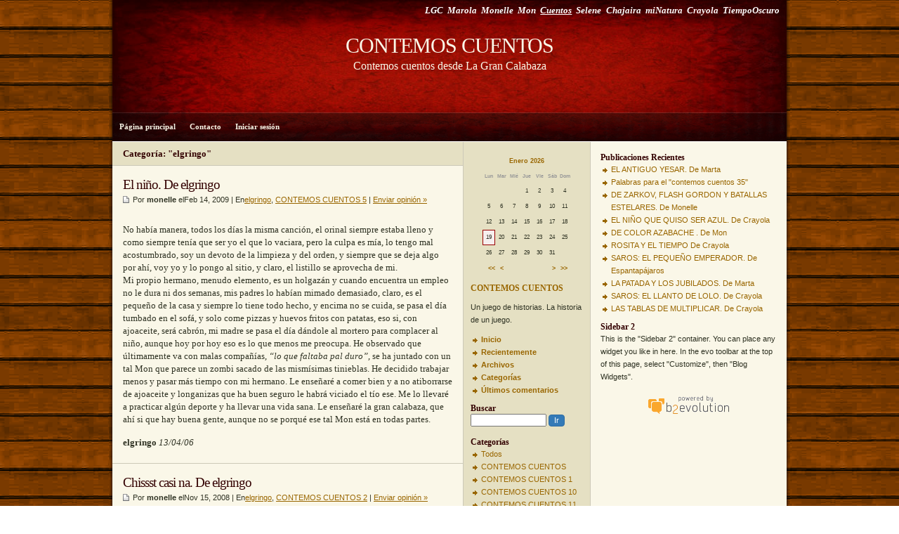

--- FILE ---
content_type: text/html; charset=utf-8
request_url: http://servercronos.net/bloglgc/index.php/ccc41/c50/?blog=8
body_size: 50331
content:

<!DOCTYPE html PUBLIC "-//W3C//DTD XHTML 1.0 Transitional//EN" "http://www.w3.org/TR/xhtml1/DTD/xhtml1-transitional.dtd">
<html xmlns="http://www.w3.org/1999/xhtml" xml:lang="es-ES" lang="es-ES">
<head>
		<meta http-equiv="X-UA-Compatible" content="IE=edge" />
	<meta http-equiv="Content-Type" content="text/html; charset=utf-8" />
	<base href="/bloglgc/skins/evocamp/" />
		<title>Categoría: "elgringo" - CONTEMOS CUENTOS</title>
			<meta property="og:title" content="CONTEMOS CUENTOS" />
<meta property="og:url" content="http://servercronos.net/bloglgc/index.php?blog=8" />
<meta property="og:description" content="Un juego de historias. La historia de un juego." />
<meta property="og:site_name" content="CONTEMOS CUENTOS" />
	<meta property="twitter:card" content="summary" />
	<meta name="robots" content="NOINDEX,FOLLOW" />
	<meta name="generator" content="b2evolution 6.10.3-stable" /> <!-- Please leave this for stats -->
	<link rel="alternate" type="application/rss+xml" title="RSS 2.0" href="http://servercronos.net/bloglgc/index.php?blog=8&amp;tempskin=_rss2" />
	<link rel="alternate" type="application/atom+xml" title="Atom" href="http://servercronos.net/bloglgc/index.php?blog=8&amp;tempskin=_atom" />
			<link rel="EditURI" type="application/rsd+xml" title="RSD" href="http://servercronos.net/bloglgc/xmlsrv/rsd.php?blog=8" />
	
	<!-- headlines: -->
	<script type="text/javascript" src="/bloglgc/rsc/js/build/sha1_md5.bmin.js?v=6.10.3-stable-2018-10-02"></script>
	<link type="text/css" rel="stylesheet" href="/bloglgc/rsc/build/b2evo_base.bmin.css?v=6.10.3-stable-2018-10-02" />
	<link type="text/css" rel="stylesheet" href="style.css?v=evocamp++6.10.3-stable-2018-10-02" />
	<script type="text/javascript" src="/bloglgc/rsc/js/build/evo_frontoffice.bmin.js?v=6.10.3-stable-2018-10-02"></script>
	<!--[if IE 9 ]>
	<link type="text/css" rel="stylesheet" href="/bloglgc/rsc/css/ie9.css?v=6.10.3-stable-2018-10-02" />
	<![endif]-->
	<script type="text/javascript">
	/* <![CDATA[ */
		// Paths and vars are used by JS functions:
		var htsrv_url = 'http://servercronos.net/bloglgc/htsrv/';
		var restapi_url = 'http://servercronos.net/bloglgc/htsrv/rest.php?api_version=1&api_request=';
		var b2evo_icons_type = '';
		var blog_id = '8';
	/* ]]> */
	</script>

		</head>

<body class="unknown_device page_cached coll_8 disp_posts detail_posts-subcat item_none anonymous usergroup_none">


<div id="skin_wrapper" class="skin_wrapper_anonymous">
<!-- Start of skin_wrapper -->



<div id="outer_wrap">
<div id="wrap">


<div id="header" onclick="location.href='http://servercronos.net/bloglgc/index.php?blog=8';" style="cursor: pointer;">
	<div class="widget_core_colls_list_public"><ul><li><a href="http://servercronos.net/bloglgc/index.php" class="default" title="La Gran Calabaza Blogs">LGC</a></li><li><a href="http://servercronos.net/bloglgc/index.php?blog=5" class="default" title="Marola">Marola</a></li><li><a href="http://servercronos.net/bloglgc/index.php/monelle/" class="default" title="El Libro de Monelle">Monelle</a></li><li><a href="http://servercronos.net/bloglgc/index.php/mon/" class="default" title="Ramon Usó   Photography">Mon</a></li><li class="selected"><a href="http://servercronos.net/bloglgc/index.php?blog=8" class="selected" title="CONTEMOS CUENTOS">Cuentos</a></li><li><a href="http://servercronos.net/bloglgc/index.php/selene/" class="default" title="Selene">Selene</a></li><li><a href="http://servercronos.net/bloglgc/index.php/chajaira/" class="default" title="El mundo de Chajaira">Chajaira</a></li><li><a href="http://servercronos.net/bloglgc/index.php/minatura/" class="default" title="Revista Digital miNatura">miNatura</a></li><li><a href="http://servercronos.net/bloglgc/index.php/crayola/" class="default" title="Cachivaches">Crayola</a></li><li><a href="http://servercronos.net/bloglgc/index.php/tiempososcuros/" class="default" title="Tiempos Oscuros">TiempoOscuro</a></li></ul></div>
	<div class="widget_core_coll_title"><h1><a href="http://servercronos.net/bloglgc/index.php?blog=8">CONTEMOS CUENTOS</a></h1></div><div class="widget_core_coll_tagline">Contemos cuentos desde La Gran Calabaza</div></div>

<div id="nav">
	<ul class="nav">
	<li><a href="http://servercronos.net/bloglgc/index.php?blog=8" class="default">Página principal</a></li><li><a href="http://servercronos.net/bloglgc/index.php?blog=8&amp;disp=msgform&amp;recipient_id=1&amp;redirect_to=http%3A%2F%2Fservercronos.net%2Fbloglgc%2Findex.php%2Fccc41%2Fc50%2F%3Fblog%3D8%26disp%3Dposts%26cat%3D50%26posts%3D100" class="default">Contacto</a></li><li><a href="http://servercronos.net/bloglgc/htsrv/login.php?redirect_to=%2Fbloglgc%2Findex.php%2Fccc41%2Fc50%2F%3Fblog%3D8%26disp%3Dposts%26cat%3D50%26posts%3D100&return_to=%2Fbloglgc%2Findex.php%2Fccc41%2Fc50%2F%3Fblog%3D8%26disp%3Dposts%26cat%3D50%26posts%3D100&source=menu%20link" class="default">Iniciar sesión</a></li>	</ul>
</div>

<div id="page">

	<div id="contentleft">

	
	
<div id="midcontent">
	<ul>
	<li class="widget_plugin_evo_Calr"><table class="bCalendarTable" title="Monthly calendar with links to each day's posts">
<caption><a title="Ver archivo mensual" href="http://servercronos.net/bloglgc/index.php/2026/01/?blog=8" >Enero 2026</a></caption>
<thead><tr class="bCalendarRow">
<th class="bCalendarHeaderCell" scope="col" title="Lunes">Lun</th>
<th class="bCalendarHeaderCell" scope="col" title="Martes">Mar</th>
<th class="bCalendarHeaderCell" scope="col" title="Miércoles">Mié</th>
<th class="bCalendarHeaderCell" scope="col" title="Jueves">Jue</th>
<th class="bCalendarHeaderCell" scope="col" title="Viernes">Vie</th>
<th class="bCalendarHeaderCell" scope="col" title="Sábado">Sáb</th>
<th class="bCalendarHeaderCell" scope="col" title="Domingo">Dom</th>
</tr></thead>
<tbody><tr class="bCalendarRow">
<td class="bCalendarEmptyCell">&nbsp;</td>
<td class="bCalendarEmptyCell">&nbsp;</td>
<td class="bCalendarEmptyCell">&nbsp;</td>
<td class="bCalendarCell">1</td>
<td class="bCalendarCell">2</td>
<td class="bCalendarCell">3</td>
<td class="bCalendarCell">4</td>
</tr>
<tr class="bCalendarRow">
<td class="bCalendarCell">5</td>
<td class="bCalendarCell">6</td>
<td class="bCalendarCell">7</td>
<td class="bCalendarCell">8</td>
<td class="bCalendarCell">9</td>
<td class="bCalendarCell">10</td>
<td class="bCalendarCell">11</td>
</tr>
<tr class="bCalendarRow">
<td class="bCalendarCell">12</td>
<td class="bCalendarCell">13</td>
<td class="bCalendarCell">14</td>
<td class="bCalendarCell">15</td>
<td class="bCalendarCell">16</td>
<td class="bCalendarCell">17</td>
<td class="bCalendarCell">18</td>
</tr>
<tr class="bCalendarRow">
<td id="bCalendarToday">19</td>
<td class="bCalendarCell">20</td>
<td class="bCalendarCell">21</td>
<td class="bCalendarCell">22</td>
<td class="bCalendarCell">23</td>
<td class="bCalendarCell">24</td>
<td class="bCalendarCell">25</td>
</tr>
<tr class="bCalendarRow">
<td class="bCalendarCell">26</td>
<td class="bCalendarCell">27</td>
<td class="bCalendarCell">28</td>
<td class="bCalendarCell">29</td>
<td class="bCalendarCell">30</td>
<td class="bCalendarCell">31</td>
<td class="bCalendarEmptyCell">&nbsp;</td>
</tr>
</tbody>
<tfoot>
<tr>
<td colspan="3" id="prev">&nbsp;<a title="Año previo (2025-01)" href="http://servercronos.net/bloglgc/index.php/2025/01/?blog=8" >&lt;&lt;</a>&nbsp;<a title="Mes previo (2025-12)" href="http://servercronos.net/bloglgc/index.php/2025/12/?blog=8" >&lt;</a></td>
<td class="pad">&nbsp;</td>
<td colspan="3" id="next"><a title="Mes siguiente (2026-02" href="http://servercronos.net/bloglgc/index.php/2026/02/?blog=8" >&gt;</a>&nbsp;<a title="Año siguiente (2027-01)" href="http://servercronos.net/bloglgc/index.php/2027/01/?blog=8" >&gt;&gt;</a></td>
</tr>
</tfoot>
</table></li><li class="widget_core_coll_title"><h2><a href="http://servercronos.net/bloglgc/index.php?blog=8">CONTEMOS CUENTOS</a></h2></li><li class="widget_core_coll_longdesc">Un juego de historias. La historia de un juego.</li><li class="widget_core_coll_common_links"><ul><li><strong><a href="http://servercronos.net/bloglgc/index.php?blog=8">Inicio</a></strong></li><li><strong><a href="http://servercronos.net/bloglgc/index.php?blog=8">Recientemente</a></strong></li><li><strong><a href="http://servercronos.net/bloglgc/index.php?blog=8&amp;disp=arcdir">Archivos</a></strong></li><li><strong><a href="http://servercronos.net/bloglgc/index.php?blog=8&amp;disp=catdir">Categorías</a></strong></li><li><strong><a href="http://servercronos.net/bloglgc/index.php?blog=8&amp;disp=comments">Últimos comentarios</a></strong></li></ul></li><li class="widget_core_coll_search_form"><h2>Buscar</h2><form action="http://servercronos.net/bloglgc/index.php" method="get" class="search"><div><input type="hidden" name="blog" value="8" /></div><div class="compact_search_form"><input type="text" name="s" size="25" value="" class="search_field SearchField form-control" title="Introduza texto a buscar" /><input type="submit" name="submit" class="search_submit submit btn btn-primary" value="Ir" /></div><input type="hidden" name="disp" value="search" /></form></li><li class="widget_core_coll_category_list"><h2>Categorías</h2><ul><li class="evo_cat_all"><a href="http://servercronos.net/bloglgc/index.php?blog=8">Todos</a></li><li class="evo_cat_node"><a href="http://servercronos.net/bloglgc/index.php/c46/?blog=8">CONTEMOS CUENTOS</a></li><ul><li class="evo_cat_leaf"><a href="http://servercronos.net/bloglgc/index.php/c46/c62/?blog=8">CONTEMOS CUENTOS 1</a></li><li class="evo_cat_leaf"><a href="http://servercronos.net/bloglgc/index.php/c46/cc10/?blog=8">CONTEMOS CUENTOS 10</a></li><li class="evo_cat_leaf"><a href="http://servercronos.net/bloglgc/index.php/c46/cc011/?blog=8">CONTEMOS CUENTOS 11</a></li><li class="evo_cat_leaf"><a href="http://servercronos.net/bloglgc/index.php/c46/cc012/?blog=8">CONTEMOS CUENTOS 12</a></li><li class="evo_cat_leaf"><a href="http://servercronos.net/bloglgc/index.php/c46/cc013/?blog=8">CONTEMOS CUENTOS 13</a></li><li class="evo_cat_leaf"><a href="http://servercronos.net/bloglgc/index.php/c46/cc014/?blog=8">CONTEMOS CUENTOS 14</a></li><li class="evo_cat_leaf"><a href="http://servercronos.net/bloglgc/index.php/c46/cc015/?blog=8">CONTEMOS CUENTOS 15</a></li><li class="evo_cat_leaf"><a href="http://servercronos.net/bloglgc/index.php/c46/cc016/?blog=8">CONTEMOS CUENTOS 16</a></li><li class="evo_cat_leaf"><a href="http://servercronos.net/bloglgc/index.php/c46/cc017/?blog=8">CONTEMOS CUENTOS 17</a></li><li class="evo_cat_leaf"><a href="http://servercronos.net/bloglgc/index.php/c46/cc018/?blog=8">CONTEMOS CUENTOS 18</a></li><li class="evo_cat_leaf"><a href="http://servercronos.net/bloglgc/index.php/c46/cc019/?blog=8">CONTEMOS CUENTOS 19</a></li><li class="evo_cat_leaf"><a href="http://servercronos.net/bloglgc/index.php/c46/c63/?blog=8">CONTEMOS CUENTOS 2</a></li><li class="evo_cat_leaf"><a href="http://servercronos.net/bloglgc/index.php/c46/cc020/?blog=8">CONTEMOS CUENTOS 20</a></li><li class="evo_cat_leaf"><a href="http://servercronos.net/bloglgc/index.php/c46/ddd01/?blog=8">CONTEMOS CUENTOS 21</a></li><li class="evo_cat_leaf"><a href="http://servercronos.net/bloglgc/index.php/c46/ddd02/?blog=8">CONTEMOS CUENTOS 22</a></li><li class="evo_cat_leaf"><a href="http://servercronos.net/bloglgc/index.php/c46/ddd03/?blog=8">CONTEMOS CUENTOS 23</a></li><li class="evo_cat_leaf"><a href="http://servercronos.net/bloglgc/index.php/c46/ddd04/?blog=8">CONTEMOS CUENTOS 24</a></li><li class="evo_cat_leaf"><a href="http://servercronos.net/bloglgc/index.php/c46/ddd05/?blog=8">CONTEMOS CUENTOS 25</a></li><li class="evo_cat_leaf"><a href="http://servercronos.net/bloglgc/index.php/c46/ee01/?blog=8">CONTEMOS CUENTOS 26</a></li><li class="evo_cat_leaf"><a href="http://servercronos.net/bloglgc/index.php/c46/ee02/?blog=8">CONTEMOS CUENTOS 27</a></li><li class="evo_cat_leaf"><a href="http://servercronos.net/bloglgc/index.php/c46/ee03/?blog=8">CONTEMOS CUENTOS 28</a></li><li class="evo_cat_leaf"><a href="http://servercronos.net/bloglgc/index.php/c46/ee04/?blog=8">CONTEMOS CUENTOS 29</a></li><li class="evo_cat_leaf"><a href="http://servercronos.net/bloglgc/index.php/c46/c64/?blog=8">CONTEMOS CUENTOS 3</a></li><li class="evo_cat_leaf"><a href="http://servercronos.net/bloglgc/index.php/c46/ee05/?blog=8">CONTEMOS CUENTOS 30</a></li><li class="evo_cat_leaf"><a href="http://servercronos.net/bloglgc/index.php/c46/bb55/?blog=8">CONTEMOS CUENTOS 31</a></li><li class="evo_cat_leaf"><a href="http://servercronos.net/bloglgc/index.php/c46/bb53/?blog=8">CONTEMOS CUENTOS 32</a></li><li class="evo_cat_leaf"><a href="http://servercronos.net/bloglgc/index.php/c46/bb54/?blog=8">CONTEMOS CUENTOS 33</a></li><li class="evo_cat_leaf"><a href="http://servercronos.net/bloglgc/index.php/c46/bb56/?blog=8">CONTEMOS CUENTOS 34</a></li><li class="evo_cat_leaf"><a href="http://servercronos.net/bloglgc/index.php/c46/bb57/?blog=8">CONTEMOS CUENTOS 35</a></li><li class="evo_cat_leaf"><a href="http://servercronos.net/bloglgc/index.php/c46/c65/?blog=8">CONTEMOS CUENTOS 4</a></li><li class="evo_cat_leaf"><a href="http://servercronos.net/bloglgc/index.php/c46/cc5/?blog=8">CONTEMOS CUENTOS 5</a></li><li class="evo_cat_leaf"><a href="http://servercronos.net/bloglgc/index.php/c46/cc6/?blog=8">CONTEMOS CUENTOS 6</a></li><li class="evo_cat_leaf"><a href="http://servercronos.net/bloglgc/index.php/c46/cc7/?blog=8">CONTEMOS CUENTOS 7</a></li><li class="evo_cat_leaf"><a href="http://servercronos.net/bloglgc/index.php/c46/cc8/?blog=8">CONTEMOS CUENTOS 8</a></li><li class="evo_cat_leaf"><a href="http://servercronos.net/bloglgc/index.php/c46/cc9/?blog=8">CONTEMOS CUENTOS 9</a></li></ul></li><li class="selected evo_cat_node"><a href="http://servercronos.net/bloglgc/index.php/ccc41/?blog=8">Cuentistas</a></li><ul><li class="evo_cat_leaf"><a href="http://servercronos.net/bloglgc/index.php/ccc41/dd123/?blog=8">Aleisterdeleden</a></li><li class="evo_cat_leaf"><a href="http://servercronos.net/bloglgc/index.php/ccc41/c61/?blog=8">Aquarella</a></li><li class="evo_cat_leaf"><a href="http://servercronos.net/bloglgc/index.php/ccc41/c57/?blog=8">Belfas</a></li><li class="evo_cat_leaf"><a href="http://servercronos.net/bloglgc/index.php/ccc41/c66/?blog=8">Chajaira</a></li><li class="evo_cat_leaf"><a href="http://servercronos.net/bloglgc/index.php/ccc41/c51/?blog=8">Crayola</a></li><li class="evo_cat_leaf"><a href="http://servercronos.net/bloglgc/index.php/ccc41/dd17/?blog=8">Edurne</a></li><li class="evo_cat_leaf"><a href="http://servercronos.net/bloglgc/index.php/ccc41/c52/?blog=8">Espantapájaros</a></li><li class="evo_cat_leaf"><a href="http://servercronos.net/bloglgc/index.php/ccc41/c56/?blog=8">Extasiada</a></li><li class="evo_cat_leaf"><a href="http://servercronos.net/bloglgc/index.php/ccc41/dd20/?blog=8">Fledermaus</a></li><li class="evo_cat_leaf"><a href="http://servercronos.net/bloglgc/index.php/ccc41/dd01/?blog=8">Gulivert</a></li><li class="evo_cat_leaf"><a href="http://servercronos.net/bloglgc/index.php/ccc41/dd18/?blog=8">Hechizada</a></li><li class="evo_cat_leaf"><a href="http://servercronos.net/bloglgc/index.php/ccc41/cc70/?blog=8">Ideliee</a></li><li class="evo_cat_leaf"><a href="http://servercronos.net/bloglgc/index.php/ccc41/ae06/?blog=8">Juancho</a></li><li class="evo_cat_leaf"><a href="http://servercronos.net/bloglgc/index.php/ccc41/dd02/?blog=8">Lirio</a></li><li class="evo_cat_leaf"><a href="http://servercronos.net/bloglgc/index.php/ccc41/c60/?blog=8">Locomotoro</a></li><li class="evo_cat_leaf"><a href="http://servercronos.net/bloglgc/index.php/ccc41/c54/?blog=8">MarianaLorca</a></li><li class="evo_cat_leaf"><a href="http://servercronos.net/bloglgc/index.php/ccc41/cc11/?blog=8">Marola</a></li><li class="evo_cat_leaf"><a href="http://servercronos.net/bloglgc/index.php/ccc41/dd23/?blog=8">Marta</a></li><li class="evo_cat_leaf"><a href="http://servercronos.net/bloglgc/index.php/ccc41/c49/?blog=8">Mon</a></li><li class="evo_cat_leaf"><a href="http://servercronos.net/bloglgc/index.php/ccc41/c48/?blog=8">Monelle</a></li><li class="evo_cat_leaf"><a href="http://servercronos.net/bloglgc/index.php/ccc41/dd16/?blog=8">Mong0</a></li><li class="evo_cat_leaf"><a href="http://servercronos.net/bloglgc/index.php/ccc41/c59/?blog=8">Naza</a></li><li class="evo_cat_leaf"><a href="http://servercronos.net/bloglgc/index.php/ccc41/dd03/?blog=8">Pez Burbuja</a></li><li class="evo_cat_leaf"><a href="http://servercronos.net/bloglgc/index.php/ccc41/c53/?blog=8">Selene</a></li><li class="evo_cat_leaf"><a href="http://servercronos.net/bloglgc/index.php/ccc41/c58/?blog=8">Suprunaman</a></li><li class="evo_cat_leaf"><a href="http://servercronos.net/bloglgc/index.php/ccc41/dd21/?blog=8">danielcole</a></li><li class="selected evo_cat_leaf"><a href="http://servercronos.net/bloglgc/index.php/ccc41/c50/?blog=8">elgringo</a></li></ul></li><li class="evo_cat_leaf"><a href="http://servercronos.net/bloglgc/index.php/ss00/?blog=8">Sobre los cuentistas</a></li></ul></li><li class="widget_core_coll_xml_feeds"><h2><span style="background-position: -0px -176px" title="Feed XML" class="icon">&nbsp;</span> Alimentación XML</h2><ul><li>RSS 2.0: <a href="http://servercronos.net/bloglgc/index.php?blog=8&amp;tempskin=_rss2">Publicaciones</a></li><li>Atom: <a href="http://servercronos.net/bloglgc/index.php?blog=8&amp;tempskin=_atom">Publicaciones</a></li><li>_rdf: <a href="http://servercronos.net/bloglgc/index.php?blog=8&amp;tempskin=_rdf">Publicaciones</a></li><li>_rss: <a href="http://servercronos.net/bloglgc/index.php?blog=8&amp;tempskin=_rss">Publicaciones</a></li></ul><div class="notes"><a href="http://webreference.fr/2006/08/30/rss_atom_xml" target="_blank">What is RSS?</a></div></li>	</ul>
</div>
	<div id="content">

	<h2 class="sectionhead">Categoría: "elgringo"</h2>

	

	<div id="item_637" class="post bPost_ptyp1 bPostpublished" lang="es-ES">

	
	
	<h2><a href="http://servercronos.net/bloglgc/index.php/el-nino-de-elgringo?blog=8">El niño. De elgringo</a></h2>

		<p class="postinfo">
		Por <span class="login user nowrap" rel="bubbletip_user_4"><span class="identity_link_username">monelle</span></span> elFeb 14, 2009 | En<a href="http://servercronos.net/bloglgc/index.php/ccc41/c50/?blog=8" title="Navegar categoría">elgringo</a>, <a href="http://servercronos.net/bloglgc/index.php/c46/cc5/?blog=8" title="Navegar categoría">CONTEMOS CUENTOS 5</a>  | <a href="http://servercronos.net/bloglgc/index.php/el-nino-de-elgringo?blog=8#feedbacks" class="" title="Mostrar opinión / Dejar un comentario">Enviar opinión &raquo;</a><script type="text/javascript">
function evo_merge_load_window( item_ID )
{
	openModalWindow( '<div id="evo_merge_wrapper"></div>', 'auto', '', true,
		'Select destination Post...', // Window title
		[ '-', 'evo_merge_post_buttons' ], // Fake button that is hidden by default, Used to build buttons "Back", "Merge with original dates",  "Append to this post with new dates"
		true );

	// Load collections:
	var current_coll_urlname = 'cuentos';
	evo_rest_api_start_loading( '#evo_merge_wrapper' );
	evo_rest_api_request( 'collections', { per_page: 0, list_in_frontoffice: 'all' }, function( data )
	{	// Display the colllections on success request:
		var coll_urlname = '';
		var coll_name = '';

		// Initialize html code to view the loaded collections:
		var r = '<div id="evo_merge_colls_list">'
			+ '<h2>Colecciones</h2>'
			+ '<select class="form-control">';
		for( var c in data.colls )
		{
			var coll = data.colls[c];
			r += '<option value="' + coll.urlname + '"'
				+ ( current_coll_urlname == coll.urlname ? ' selected="selected"' : '' )+ '>'
				+ coll.name + '</option>';
			if( coll_urlname == '' || coll.urlname == current_coll_urlname )
			{	// Set these vars to load posts of the selected or first collection:
				coll_urlname = coll.urlname;
				coll_name = coll.name;
			}
		}
		r += '</select>'
			+ '</div>'
			+ '<div id="evo_merge_posts_block"></div>'
			+ '<div id="evo_merge_post_block"></div>'
			+ '<input type="hidden" id="evo_merge_post_ID" value="' + item_ID + '" />'
			+ '<input type="hidden" id="evo_merge_dest_post_ID" />';

		evo_rest_api_end_loading( '#evo_merge_wrapper', r );

		if( coll_urlname != '' )
		{	// Load posts list of the current or first collection:
			evo_merge_load_coll_posts( coll_urlname, coll_name );
		}
	} );

	// Set max-height to keep the action buttons on screen:
	var modal_window = jQuery( '#evo_item_merge_wrapper' ).parent();
	var modal_height = jQuery( window ).height() - 20;
	if( modal_window.hasClass( 'modal-body' ) )
	{	// Extract heights of header and footer:
		modal_height -= 55 + 64 +
			parseInt( modal_window.css( 'padding-top' ) ) + parseInt( modal_window.css( 'padding-bottom' ) );
	}
	modal_window.css( {
		'display': 'block',
		'overflow': 'auto',
		'max-height': modal_height
	} );

	// To prevent link default event:
	return false;
}


/**
 * Load posts list with search form of the collection:
 *
 * @param string Collection urlname
 * @param string Collection name
 * @param string Predefined Search keyword
 */
function evo_merge_display_search_form( coll_urlname, coll_name, search_keyword )
{
	var r = '<h2>' + coll_name + '</h2>' +
		'<form class="form-inline" id="evo_merge_search__form" data-urlname="' + coll_urlname + '">' +
			'<div class="input-group">' +
				'<input type="text" id="evo_merge_search__input" class="form-control" value="' + ( typeof( search_keyword ) == 'undefined' ? '' : search_keyword ) + '">' +
				'<span class="input-group-btn"><button id="evo_merge_search__submit" class="btn btn-primary">Buscar</button></span>' +
			'</div> ' +
			'<button id="evo_merge_search__clear" class="btn btn-default">Limpiar</button>' +
		'</form>' +
		'<div id="evo_merge_posts_list"></div>';

	jQuery( '#evo_merge_posts_block' ).html( r );
}


/**
 * Load posts list with search form of the collection:
 *
 * @param string Collection urlname
 * @param string Collection name
 * @param integer Page
 */
function evo_merge_load_coll_posts( coll_urlname, coll_name, page )
{
	if( typeof( coll_name ) != 'undefined' && coll_name !== false )
	{
		evo_merge_display_search_form( coll_urlname, coll_name );
	}

	var current_post_exclude_param = '&pl=-' + jQuery( '#evo_merge_post_ID' ).val();

	var page_param = ( typeof( page ) == 'undefined' || page < 2 ) ? '' : '&page=' + page;

	evo_rest_api_start_loading( '#evo_merge_posts_list' );
	evo_rest_api_request( 'collections/' + coll_urlname + '/items&orderby=datemodified&order=DESC' + current_post_exclude_param +page_param, function( data )
	{	// Display the posts on success request:
		var r = '<ul>';
		for( var p in data.items )
		{
			var post = data.items[p];
			r += '<li><a href="#" data-id="' + post.id + '" data-urlname="' + coll_urlname + '">' + post.title + '</a></li>';
		}
		r += '</ul>';
		r += evo_merge_get_pagination( data );
		evo_rest_api_end_loading( '#evo_merge_posts_list', r );
	} );
}


/**
 * Build a pagination from response data
 *
 * @param array Response data
 * @param string Search keyword
 * @return string Pagination
 */
function evo_merge_get_pagination( data, search_keyword )
{
	var r = '';

	if( typeof( data.pages_total ) == 'undefined' || data.pages_total < 2 )
	{	// No page for this request:
		return r;
	}

	var search_keyword_attr = typeof( search_keyword ) == 'undefined' ? '' :
		' data-search="' + search_keyword.replace( '"', '\"' ) + '"';

	var current_page = data.page;
	var total_pages = data.pages_total;
	var page_list_span = 11; // Number of visible pages on navigation line
	var page_list_start, page_list_end;

	// Initialize a start of pages list:
	if( current_page <= parseInt( page_list_span / 2 ) )
	{	// the current page number is small
		page_list_start = 1;
	}
	else if( current_page > total_pages - parseInt( page_list_span / 2 ) )
	{	// the current page number is big
		page_list_start = Math.max( 1, total_pages - page_list_span + 1 );
	}
	else
	{	// the current page number can be centered
		page_list_start = current_page - parseInt( page_list_span / 2 );
	}

	// Initialize an end of pages list:
	if( current_page > total_pages - parseInt( page_list_span / 2 ) )
	{ //the current page number is big
		page_list_end = total_pages;
	}
	else
	{
		page_list_end = Math.min( total_pages, page_list_start + page_list_span - 1 );
	}

	r += '<ul class="evo_merge_pagination pagination"' + search_keyword_attr + '>';

	if( current_page > 1 )
	{	// A link to previous page:
		r += '<li><a href="#" data-page="' + ( current_page - 1 ) + '">&lt;&lt;</a></li>';
	}

	if( page_list_start > 1 )
	{ // The pages list doesn't contain the first page
		// Display a link to first page:
		r += '<li><a href="#" data-page="1">1</a></li>';

		if( page_list_start > 2 )
		{ // Display a link to previous pages range:
			r += '<li><a href="#" data-page="' + Math.ceil( page_list_start / 2 ) + '">...</a></li>';
		}
	}

	for( p = page_list_start; p <= page_list_end; p++ )
	{
		if( current_page == p )
		{	// Current page:
			r += '<li class="active"><span>' + p + '</span></li>';
		}
		else
		{
			r += '<li><a href="#" data-page="' + p + '">' + p + '</a></li>';
		}
	}

	if( page_list_end < total_pages )
	{	// The pages list doesn't contain the last page
		if( page_list_end < total_pages - 1 )
		{	// Display a link to next pages range:
			r += '<li><a href="#" data-page="' + ( page_list_end + Math.floor( ( total_pages - page_list_end ) / 2 ) ) + '">...</a></li>';
		}

		// Display a link to last page:
		r += '<li><a href="#" data-page="' + total_pages + '">' + total_pages + '</a></li>';
	}

	if( current_page < total_pages )
	{	// A link to next page:
		r += '<li><a href="#" data-page="' + ( current_page + 1 ) + '">&gt;&gt;</a></li>';
	}

	r += '</ul>';

	return r;
}


/**
 * Load the searched posts list:
 *
 * @param string Collection urlname
 * @param string Search keyword
 * @param integer Page
 */
function evo_merge_load_coll_search( coll_urlname, search_keyword, page )
{
	var current_post_exclude_param = '&exclude_posts=' + jQuery( '#evo_merge_post_ID' ).val();

	var page_param = ( typeof( page ) == 'undefined' || page < 2 ) ? '' : '&page=' + page;

	evo_rest_api_start_loading( '#evo_merge_posts_list' );
	evo_rest_api_request( 'collections/' + coll_urlname + '/search/' + search_keyword + '&kind=item' + current_post_exclude_param + page_param, function( data )
	{	// Display the post data in third column on success request:
		if( typeof( data.code ) != 'undefined' )
		{	// Error code was responsed:
			evo_rest_api_print_error( '#evo_merge_posts_list', data );
			return;
		}

		var r = '<ul>';
		for( var s in data.results )
		{
			var search_item = data.results[s];
			if( search_item.kind != 'item' )
			{	// Dsiplay only items and skip all other:
				continue;
			}
			r += '<li>';
			r += '<a href="#" data-id="' + search_item.id + '" data-urlname="' + coll_urlname + '">' + search_item.title + '</a>';
			r += '</li>';
		}
		r += '</ul>';
		r += evo_merge_get_pagination( data, search_keyword );
		evo_rest_api_end_loading( '#evo_merge_posts_list', r );
	} );
}

// Load the posts of the selected collection:
jQuery( document ).on( 'change', '#evo_merge_colls_list select', function()
{
	evo_merge_load_coll_posts( jQuery( this ).val(), jQuery( 'option:selected', this ).text() );

	// To prevent link default event:
	return false;
} );

// Submit a search form:
jQuery( document ).on( 'submit', '#evo_merge_search__form', function()
{
	var coll_urlname = jQuery( this ).data( 'urlname' );
	var search_keyword = jQuery( '#evo_merge_search__input' ).val();

	evo_merge_load_coll_search( coll_urlname, search_keyword );

	// To prevent link default event:
	return false;
} );

// Clear the search results:
jQuery( document ).on( 'click', '#evo_merge_search__clear', function()
{
	evo_merge_load_coll_posts( jQuery( this ).closest( 'form' ).data( 'urlname' ) );

	// Clear search input field:
	jQuery( '#evo_merge_search__input' ).val( '' );

	// To prevent link default event:
	return false;
} );

// Switch page:
jQuery( document ).on( 'click', '.evo_merge_pagination a', function()
{
	var coll_selector = jQuery( '#evo_merge_colls_list select' );
	var pages_list = jQuery( this ).closest( '.evo_merge_pagination' );

	if( pages_list.data( 'search' ) == undefined )
	{	// Load posts/items for selected page:
		evo_merge_load_coll_posts( coll_selector.val(), false, jQuery( this ).data( 'page' ) );
	}
	else
	{	// Load search list for selected page:
		evo_merge_load_coll_search( coll_selector.val(), pages_list.data( 'search' ), jQuery( this ).data( 'page' ) );
	}

	// To prevent link default event:
	return false;
} );


// Load the data of the selected post:
jQuery( document ).on( 'click', '#evo_merge_posts_list a[data-id]', function()
{
	var coll_urlname = jQuery( this ).data( 'urlname' );
	var post_id = jQuery( this ).data( 'id' );

	// Hide the lists of collectionss and posts:
	jQuery( '#evo_merge_colls_list, #evo_merge_posts_block' ).hide();

	// Show the post preview block, because it can be hidded after prevous preview:
	jQuery( '#evo_merge_post_block' ).show();

	if( jQuery( '#evo_merge_post_block' ).data( 'post' ) == post_id )
	{	// If user loads the same post, just display the cached content to save ajax calls:
		// Show the action buttons:
		jQuery( '#evo_merge_btn_back_to_list, #evo_merge_btns_group' ).show();
	}
	else
	{	// Load new post:
		jQuery( '#evo_merge_post_block' ).html( '' ); // Clear previous cached content
		evo_rest_api_start_loading( '#evo_merge_post_block' );
		evo_rest_api_request( 'collections/' + coll_urlname + '/items/' + post_id, function( post )
		{	// Display the post data on success request:
			jQuery( '#evo_merge_post_block' ).data( 'post', post.id );

			// Store item field values in hidden inputs to use on insert complex link:
			jQuery( '#evo_merge_dest_post_ID' ).val( post.id );

			// Item title:
			var item_content = '<h2>' + post.title + '</h2>';
			// Item attachments, Only images and on teaser positions:
			if( typeof( post.attachments ) == 'object' && post.attachments.length > 0 )
			{
				item_content += '<div id="evo_merge_post_attachments">';
				for( var a in post.attachments )
				{
					var attachment = post.attachments[a];
					if( attachment.type == 'image' &&
							( attachment.position == 'teaser' ||
								attachment.position == 'teaserperm' ||
								attachment.position == 'teaserlink' )
						)
					{
						item_content += '<img src="' + attachment.url + '" />';
					}
				}
				item_content += '</div>';
			}
			// Item content:
			item_content += '<div id="evo_merge_post_content">' + post.content + '</div>';

			evo_rest_api_end_loading( '#evo_merge_post_block', item_content );

			jQuery( '.modal-title' ).html( 'Destination Post:' );

			// Display the buttons to back and merge/append a post:
			var buttons_side_obj = jQuery( '.evo_merge_post_buttons' ).length ?
				jQuery( '.evo_merge_post_buttons' ) :
				jQuery( '#evo_merge_post_content' );
			jQuery( '#evo_merge_btn_back_to_list, #evo_merge_btns_group, #evo_merge_btn_form' ).remove();
			buttons_side_obj.after( '<button id="evo_merge_btn_back_to_list" class="btn btn-default">&laquo; Volver</button>'
				+ '<span id="evo_merge_btns_group" style="margin:0 5px">'
				+ 'Move source post & comments: '
				+ '<div class="btn-group">'
				+ '<button id="evo_merge_btn_merge" class="btn btn-primary">by keeping original dates (merge)</button>'
				+ '<button id="evo_merge_btn_append" class="btn btn-default">by assigning new dates (append)</button>'
				+ '</div>'
				+ '</span>' );
		} );
	}

	// To prevent link default event:
	return false;
} );

// Submit form to merge/append a post:
jQuery( document ).on( 'click', '#evo_merge_btn_merge, #evo_merge_btn_append', function()
{
	var action = jQuery( this ).attr( 'id' ) == 'evo_merge_btn_merge' ? 'merge' : 'append';

	location.href = 'http://servercronos.net/bloglgc/admin.php?ctrl=items&action=' + action
		+ '&post_ID=' + jQuery( '#evo_merge_post_ID' ).val()
		+ '&dest_post_ID=' + jQuery( '#evo_merge_dest_post_ID' ).val()
		+ '&crumb_item=VaVnhORdQhZMMK5dmqzSrheyRcB53OAt';
} );

// Back to previous list:
jQuery( document ).on( 'click', '#evo_merge_btn_back_to_list', function()
{
	jQuery( '.modal-title' ).html( 'Select destination Post...' );

	// Show the lists of collections and posts:
	jQuery( '#evo_merge_colls_list, #evo_merge_posts_block' ).show();

	// Hide the post preview block and action buttons:
	jQuery( '#evo_merge_post_block, #evo_merge_btn_back_to_list, #evo_merge_btns_group' ).hide();

	// To prevent link default event:
	return false;
} );
</script>
		</p>
		<div class="content_full"><div class="bText"><p><img src="http://www.servercronos.net/public/webenserver/modules/Imagehost/images/sigs/monelle/all-i-oli-y-aceitunas.jpg" alt="" title="All i oli i olives. CRSignes" /></p>

<p>No había manera, todos los días la misma canción, el orinal siempre estaba lleno y como siempre tenía que ser yo el que lo vaciara, pero la culpa es mía, lo tengo mal acostumbrado, soy un devoto de la limpieza y del orden, y siempre que se deja algo por ahí, voy yo y lo pongo al sitio, y claro, el listillo se aprovecha de mi. <br />
Mi propio hermano, menudo elemento, es un holgazán y cuando encuentra un empleo no le dura ni dos semanas, mis padres lo habían mimado demasiado, claro, es el pequeño de la casa y siempre lo tiene todo hecho, y encima no se cuida, se pasa el día tumbado en el sofá, y solo come pizzas y huevos fritos con patatas, eso si, con ajoaceite, será cabrón, mi madre se pasa el día dándole al mortero para complacer al niño, aunque hoy por hoy eso es lo que menos me preocupa. He observado que últimamente va con malas compañías, <em>“lo que faltaba pal duro”</em>, se ha juntado con un tal Mon que parece un zombi sacado de las mismísimas tinieblas. He decidido trabajar menos y pasar más tiempo con mi hermano. Le enseñaré a comer bien y a no atiborrarse de ajoaceite y longanizas que ha buen seguro le habrá viciado el tío ese. Me lo llevaré a practicar algún deporte y ha llevar una vida sana. Le enseñaré la gran calabaza, que ahí si que hay buena gente, aunque no se porqué ese tal Mon está en todas partes.</p>

<p><strong>elgringo</strong> <em>13/04/06</em></p></div></div>
		

	</div>

<div id="item_459" class="post bPost_ptyp1 bPostpublished" lang="es-ES">

	
	
	<h2><a href="http://servercronos.net/bloglgc/index.php/chissst-casi-na-de-elgringo?blog=8">Chissst casi na. De elgringo</a></h2>

		<p class="postinfo">
		Por <span class="login user nowrap" rel="bubbletip_user_4"><span class="identity_link_username">monelle</span></span> elNov 15, 2008 | En<a href="http://servercronos.net/bloglgc/index.php/ccc41/c50/?blog=8" title="Navegar categoría">elgringo</a>, <a href="http://servercronos.net/bloglgc/index.php/c46/c63/?blog=8" title="Navegar categoría">CONTEMOS CUENTOS 2</a>  | <a href="http://servercronos.net/bloglgc/index.php/chissst-casi-na-de-elgringo?blog=8#feedbacks" class="" title="Mostrar opinión / Dejar un comentario">Enviar opinión &raquo;</a>		</p>
		<div class="content_full"><div class="bText"><p><img src="http://www.servercronos.net/public/webenserver/modules/Imagehost/images/sigs/monelle/MChagallClownamoureux1961.jpg" alt="" title="M.Chagall. Clown amoureux (1961)" /></p>

<p>Presuntuoso y fanfarrón,...<em>chissst casi na</em>..., así dicen que soy, <em>¿no será que me tienen envidia?</em> Pues chicos... eso debe ser...digo yo, aunque creo que simplemente he nacido para triunfar, digamos que tengo estrella,...<em>chissst casi na</em>..., <em>¿cómo diría yo?¡Un elegido!</em> Lo dicho, he nacido para triunfar, aun recuerdo aquel día en la universidad justo enfrente del tablón de anuncios, esa aglomeración de gente, y yo acercándome lentamente como si de una ceremonia se tratara, <em>jajajaja</em>… Todos se apartaron al verme llegar, y allí estaba, en papel verjurado la lista de los mejores estudiantes, y por supuesto yo el primero, no podía ser de otra manera, ...<em>chissst casi na</em>..., en ese momento supe que mi vida iba a ser un continuo orgasmo de éxito, donde sería imposible disociar la alegría de mi cuerpo, tal vez por mi idiosincrasia o tal vez por mi temperamento, no se la causa, pero tal fue mi énfasis y mi empeño por ser el mejor que el elixir del triunfo pronto recorrió por mis venas, ...<em>chissst casi na</em>...</p>

<p>Pero <em>¿qué se habrán creído?</em> En las clases del profesor Perot, mientras ellos sólo pensaban en faldas, yo me centraba en las explicaciones del profe siempre con el matraz en la mano por si era menester, de ahí el resultado al final del trimestre, ...<em>chissst casi na</em>...  <em>Uuffff</em> como pasan los años, con el titulo bajo el brazo y el solar que me regalaron mis padres fundé mi primer negocio, pronto el dorado llenó mis bolsillos, luego vino mi primer mercedes, aun lo recuerdo, tapicería de cuero beige y carrocería añil metalizado,...<em>chissst casi na</em>... Bueno, ya solo me falta una cosa, encontrar a alguien que me quiera,...<em>chissst casi na</em>...</p>

<p><strong>Elgringo</strong> <em>03/02/2006</em></p></div></div>
		

	</div>

<div id="item_437" class="post bPost_ptyp1 bPostpublished" lang="es-ES">

	
	
	<h2><a href="http://servercronos.net/bloglgc/index.php/el-membrillo-de-elgringo?blog=8">El membrillo. De elgringo</a></h2>

		<p class="postinfo">
		Por <span class="login user nowrap" rel="bubbletip_user_4"><span class="identity_link_username">monelle</span></span> elNov 5, 2008 | En<a href="http://servercronos.net/bloglgc/index.php/ccc41/c50/?blog=8" title="Navegar categoría">elgringo</a>, <a href="http://servercronos.net/bloglgc/index.php/c46/c63/?blog=8" title="Navegar categoría">CONTEMOS CUENTOS 2</a>  | <a href="http://servercronos.net/bloglgc/index.php/el-membrillo-de-elgringo?blog=8#feedbacks" class="" title="Mostrar opinión / Dejar un comentario">Enviar opinión &raquo;</a>		</p>
		<div class="content_full"><div class="bText"><p><img src="http://www.servercronos.net/public/webenserver/modules/Imagehost/images/sigs/monelle/TocadiscosFuenteInternet.jpg" alt="" title="Tocadiscos. Fuente: Internet" /></p>

<p>Estúpido, tonto, cobarde, “perót”. No sé por cuál de ellos decidirme, <br />
“Tonto l’haba”, membrillo, “megarpendio”... Es que... hay tantos. “Acojonáo”, <br />
“palurdo”... ¡Aahhhh! Da igual, el que sea, al fin y al cabo me siento igual <br />
de insignificante con unos que con otros. Vamos, como una gotita en el fondo de un matraz, atrapado y sin poder salir, pero ¿quién soy yo? nada, eso es lo que soy: <br />
una cucaracha corriendo entre miles de piernas preguntándose cuál de ella le aplastará. <br />
He llegado a pensar que no debería haber nacido, por dios, con el temperamento que tienen mis hermanos y yo parezco una ursulina, y van ya dos años,¿cuándo me decidiré? Si sólo el verla me hiela la sangre. Por las noches ensayo delante del espejo una y otra vez todo lo que quiero decirle, si bien es cierto que le pongo tanto énfasis que acabo con un dolor de cabeza terrible, pero hoy a ocurrido algo especial, hoy es de esos días que no se deberían de acabar.  Hoy el sol brilla más que nunca, es diferente, veo las cosas con más optimismo. Cuando desayunaba, como si de un elixir se tratase, se han despejado mis miedos, hoy será mi día, recorreré los escasos metros del solar que separan mi casa de la suya, llamaré al timbre, y cuando salga se lo soltaré a bocajarro: “¡Devuélveme el disco de Peret que te dejé hace dos años!”</p>

<p><strong>Elgringo</strong> <em>28/02/2006</em></p></div></div>
		

	</div>

<div id="item_416" class="post bPost_ptyp1 bPostpublished" lang="es-ES">

	
	
	<h2><a href="http://servercronos.net/bloglgc/index.php/el_indio_pero_tet?blog=8">El indio Pero-tet. De elgringo</a></h2>

		<p class="postinfo">
		Por <span class="login user nowrap" rel="bubbletip_user_4"><span class="identity_link_username">monelle</span></span> elOct 28, 2008 | En<a href="http://servercronos.net/bloglgc/index.php/ccc41/c50/?blog=8" title="Navegar categoría">elgringo</a>, <a href="http://servercronos.net/bloglgc/index.php/c46/c62/?blog=8" title="Navegar categoría">CONTEMOS CUENTOS 1</a>  | <a href="http://servercronos.net/bloglgc/index.php/el_indio_pero_tet?blog=8#feedbacks" class="" title="Mostrar opinión / Dejar un comentario">Enviar opinión &raquo;</a>		</p>
		<div class="content_full"><div class="bText"><p><img src="http://www.servercronos.net/public/webenserver/modules/Imagehost/images/sigs/monelle/indio-fuente-Internet.jpg" alt="" title="Indio. Fuente: Internet" /></p>

<p>Era temprano, y como casi siempre, en primavera amanecía radiante, y el campo se llenaba de vida, las aves revoloteaban como locas y por todas partes se veían animales de un lado a otro, llamaba la atención la cantidad de mariposas que habían esa mañana, muy cerca corría un manantial, el agua era tan limpia y pura que parecía que el reflejo de los árboles formasen parte de ella y fuese imposible disociarlos. <br />
Haciendo un balance de su vida, el indio Pero-tet se enfadaba consigo mismo por haber llegado a este extremo; tenía todo lo que un joven indio podía soñar a su edad, su padre –agachatyplega- estaba orgulloso por haber superado la prueba y haberse convertido en guerrero, era popular en el poblado y se había ganado el respeto de los ancianos al haber dado muerte al oso que les tenía atemorizados, su madre –arasiaraoiga- le daba todo su amor, todo parecía perfecto, su pueblo, su familia, la tierra en la que vivía, pero no era plenamente feliz, había algo que le embargaba el corazón, se había enamorado de la mujer blanca que vivía en la colina, justo detrás del manantial donde se encontraba esta mañana, como todas la mañanas. <br />
Todas las mañanas, la mujer blanca iba al manantial a lavar la ropa, solía soltarse el pelo y el indio Pero-tet se emocionaba, jamás había visto una cabellera rubia, sabía que si lo descubrían lo iba a pasar mal debido a la idiosincrasia de su gente, pero valía la pena, ataviado con su pantalón de piel de puma y con una cinta añil sujetándole el cabello se acercó todo lo que pudo, la mujer estaba sentada apoyada en un árbol y movía las manos de una forma extraña, de pronto, a lo lejos se escuchó el galopar de un caballo, y la mujer blanca se levantó deprisa y se marchó, fue entonces cuando el indio Pero-tet se dio cuenta de que la mujer blanca se había dejado algo en el árbol, salió corriendo de su escondite y se apresuró a recogerlo, era un trozo de papel verjurado, y en el había un dibujo, el dibujo de un bebé , levantó la mirada hacia el cielo y comprendió que su tótem le había dado una lección, no se podía tener todo aquello que se deseaba, y que debía conformarse con lo que su pueblo le daba, ahora si era feliz.</p>

<p><strong>Elgringo</strong> <em>15/02/2006</em></p></div></div>
		

	</div>

<div id="item_402" class="post bPost_ptyp1 bPostpublished" lang="es-ES">

	
	
	<h2><a href="http://servercronos.net/bloglgc/index.php/el_pianista?blog=8">El pianista. De elgringo</a></h2>

		<p class="postinfo">
		Por <span class="login user nowrap" rel="bubbletip_user_4"><span class="identity_link_username">monelle</span></span> elOct 21, 2008 | En<a href="http://servercronos.net/bloglgc/index.php/ccc41/c50/?blog=8" title="Navegar categoría">elgringo</a>, <a href="http://servercronos.net/bloglgc/index.php/c46/c62/?blog=8" title="Navegar categoría">CONTEMOS CUENTOS 1</a>  | <a href="http://servercronos.net/bloglgc/index.php/el_pianista?blog=8#feedbacks" class="" title="Mostrar opinión / Dejar un comentario">Enviar opinión &raquo;</a>		</p>
		<div class="content_full"><div class="bText"><p><img src="http://www.servercronos.net/public/webenserver/modules/Imagehost/images/sigs/monelle/Piernas-de-piano-AllPosters.jpg"  alt="" title="Piernas de piano. Fuente: AllPoster" /></p>

<p>Mis manos no podían dejar de moverse, parecía que tenían vida propia <br />
de izquierda a derecha y de derecha a izquierda como si de un baile se tratara. Mientras tanto el salón de invitados empezaba a llenarse, y yo ensimismado en mis quehaceres no me daba cuenta de lo que ocurría a mi alrededor. <br />
Cuando me contrataron, pensé , - otra noche aguantando a los pijos de siempre -, la verdad es que siempre era lo mismo, los típicos “nuevos ricos” que querían codearse con la “buena gente” y montaban fiestas a las cuales iba yo con mi piano de cola a deleitarles con buena música, aunque creo que eso a ellos era lo que menos les importaba, simplemente quedaba muy chulo tener a un músico dándole a un piano de 20.000 euros en el salón de su casa, pero yo era todo un profesional y mi idiosincrasia hacía que me adaptase a cualquier situación. <br />
Fue entonces cuando sucedió, eran casi la una de la madrugada, las notas de música se habían mezclado tanto con las conversaciones de los invitados, que hubiese sido imposible disociarlas, pero aun así noté algo diferente, levanté la cabeza y entonces fue cuando la vi, de pie con un vestido añil y su mirada fija en mi. Era tan penetrante su fijación en mi que sentí un escalofrío y una torpe nota salió del piano estropeando la melodía, pero nadie se dio cuenta y en ese momento ni siquiera a mi me importó, era tal la belleza de la mujer que tenía enfrente que por un instante mi mente se ausentó del salón y me imaginé sentado con ella a la orilla de un río escribiendo lo que sería mi próxima composición, cuando volví a la realidad ella estaba más cerca de mi, entonces, cerré los ojos embriagándome con su aroma, no podía evitar que mi respiración se acelerara y que los poros de mi piel se abriesen nerviosamente, el flechazo había sido instantáneo, cuando abrí los ojos ella había desaparecido y encima del piano había un papel verjurado en el que parecía que había algo escrito, acorté todo lo que pude la canción, y me dispuse a leer la nota. </p>

<p><em>“Soy la camarera de la Pizzería Pinocho, me mandan tus amigos para decirte que la cena de este mes será el jueves y no el miércoles como de costumbre. Que lo pases bien. <br />
Isabel”</em></p>

<p><strong>elgringo</strong> <em>13/02/2006</em></p></div></div>
		

	</div>


	
	</div>

</div>


<div id="contentright">

	<div id="sidebar">
		<ul>
		<li class="widget_core_coll_post_list evo_layout_list evo_nogroup evo_withtitle evo_nopic evo_noexcerpt evo_noteaser"><h2>Publicaciones Recientes</h2><ul><li><a href="http://servercronos.net/bloglgc/index.php/el-antiguo-yesar-de-marta?blog=8" class="default">EL ANTIGUO YESAR. De Marta</a></li><li><a href="http://servercronos.net/bloglgc/index.php/palabras-para-el-contemos-cuentos-35?blog=8" class="default">Palabras para el "contemos cuentos 35"</a></li><li><a href="http://servercronos.net/bloglgc/index.php/de-zarkov-flash-gordon-y-batallas-estela?blog=8" class="default">DE ZARKOV, FLASH GORDON Y BATALLAS ESTELARES. De Monelle</a></li><li><a href="http://servercronos.net/bloglgc/index.php/el-nino-que-quiso-ser-azul-de-crayola?blog=8" class="default">EL NIÑO QUE QUISO SER AZUL. De Crayola</a></li><li><a href="http://servercronos.net/bloglgc/index.php/de-color-azabache-de-mon?blog=8" class="default">DE COLOR AZABACHE . De Mon</a></li><li><a href="http://servercronos.net/bloglgc/index.php/rosita-y-el-tiempo-de-crayola?blog=8" class="default">ROSITA Y EL TIEMPO  De Crayola</a></li><li><a href="http://servercronos.net/bloglgc/index.php/saros-el-pequeno-emperador-de-espantapaj?blog=8" class="default">SAROS: EL PEQUEÑO EMPERADOR. De Espantapájaros</a></li><li><a href="http://servercronos.net/bloglgc/index.php/la-patada-y-los-jubilados-de-marta?blog=8" class="default">LA PATADA Y LOS JUBILADOS.  De Marta</a></li><li><a href="http://servercronos.net/bloglgc/index.php/saros-el-llanto-de-lolo-de-crayola?blog=8" class="default">SAROS: EL LLANTO DE LOLO. De Crayola</a></li><li><a href="http://servercronos.net/bloglgc/index.php/las-tablas-de-multiplicar-de-crayola?blog=8" class="default">LAS TABLAS DE MULTIPLICAR. De Crayola</a></li></ul></li><li class="widget_core_free_html"><h2>Sidebar 2</h2>This is the "Sidebar 2" container. You can place any widget you like in here. In the evo toolbar at the top of this page, select "Customize", then "Blog Widgets".</li>		</ul>

		<div class="powered_by"><a href="https://b2evolution.net/" target="_blank" title="b2evolution CMS"><img src="/bloglgc/rsc/img/powered-by-b2evolution-120t.gif" alt="CMS with Bootstrap" title="b2evolution CMS" width="120" height="32" border="0" /></a></div>	</div>

</div>
</div>

<div id="footer">
	<p>
		This collection &copy;2026 by admin - 
		<a href="http://servercronos.net/bloglgc/index.php?blog=8&amp;disp=msgform&amp;recipient_id=1&amp;redirect_to=http%3A%2F%2Fservercronos.net%2Fbloglgc%2Findex.php%2Fccc41%2Fc50%2F%3Fblog%3D8%26disp%3Dposts%26cat%3D50%26posts%3D100%26coll_comment_list_show_statuses%255B%255D%3Dpublished%26coll_comment_list_show_statuses%255B%255D%3Dcommunity%26coll_comment_list_show_statuses%255B%255D%3Dprotected%26coll_comment_list_show_statuses%255B%255D%3Dprivate%26coll_comment_list_show_statuses%255B%255D%3Dreview%26coll_comment_list_order%3DDESC" title="Enviar un mensaje al propietario de este blog..." class="contact_link">Contacto</a> - 
		<a href="http://www.evocamp.com/" target="_blank">evoCamp skin</a>
		: <a href="http://www.solostream.com" target="_blank">Blog Design</a>
		 :  <a href="https://b2evolution.net/" target="_blank">Community software</a>  	</p>
</div>
</div>
</div>


<!-- End of skin_wrapper -->
</div>

</body>
</html>

--- FILE ---
content_type: text/css
request_url: http://servercronos.net/bloglgc/skins/evocamp/style.css?v=evocamp++6.10.3-stable-2018-10-02
body_size: 9647
content:
/*
* Original Design: Zeke 1.0 by Michael D. Pollock - http://www.solostream.com/
* Ported to b2evolution 2.0 by The Skin Faktory - http://skinfaktory.com/
* Distributed under GPL license with b2evolution with written permission from Michael D. Pollock (2007-06-22).
*/

@import url("../../rsc/css/basic.css");	/* Import basic styles */
@import url("../../rsc/css/blog_base.css");	/* Import default blog navigation styles */
@import url("item.css");	/* Import blog content styles */


/* -------------------[ Main Page Elements ]------------------- */

#outer_wrap {
font-size: 10pt;
font-family: georgia,times,'times new roman', serif;
background: #713600 url(img/planks.gif);
color: #303324;
text-align: left;
margin: 0;
padding: 0;
line-height: 140%;
}

#wrap {
padding: 0 5px;
width: 960px;
margin: 0 auto;
background: #FFFDF2 url(img/zekebg.gif) top left repeat-y;
}

#header {
color: #FAF7E8;
width:960px;
clear: both;
padding: 0;
margin: 0 auto;
height:160px;
background: #330000 url(img/zekehead.jpg) top center no-repeat;
}

#nav {
width:960px;
background: #660000 url(img/zekenav.gif) center center no-repeat;
height:40px;
line-height:40px;
margin: 0 auto;
padding:1px 0 0;
border-bottom:1px solid #fff;
}

#page {
clear: both;
margin: 0 auto;
padding: 0;
}

#contentleft {
width: 680px;
float:left;
padding: 0;
margin: 0;
}

#content {
width: 499px;
float: left;
margin: 0 1px 0 0;
padding: 0;
}

#midcontent {
font-family:tahoma,geneva,verdana,sans-serif;
font-size: 8pt;
width: 160px;
float: right;
margin: 0 0 15px 0;
padding: 15px 10px 15px 0;
}

#contentright {
font-family:tahoma,geneva,verdana,sans-serif;
font-size: 8pt;
width: 250px;
float:left;
padding: 15px 0 15px 15px;
margin: 0 0 15px;
}

#sidebar {
width: 250px;
font-size: 8pt;
float: left;
margin: 0;
padding: 0;
}

#footer {
border-top:1px solid #fff;
font-family:tahoma,geneva,verdana,sans-serif;
font-size: 8pt;
color:#996600;
width:960px;
background:#220000;
font-size: 8pt;
line-height: 160%;
clear: both;
margin: 0px auto;
padding: 20px 0 ;
text-align: center;
}

#footer p {
margin: 0;
}

/* -------------------[ Headings ]------------------- */

h1, h2, h3, h4, h5, h6, h7 {
color:#330000;
font-family: georgia,times,'times new roman', serif;
letter-spacing:-1px;
line-height: 130%;
margin: 0;
padding: 0;
text-align: left;
font-weight:normal;
}

h1 {
text-align:center;
font-size:30px;
line-height:100%;
padding: 5px;
margin: 0;
}
h1 a,
h1 a:visited {
color: #FAF7E8;
}

h2 {
font-size: 14pt;
}

h3 {
font-size: 12pt;
}

h4,h5,h6,h7 {
font-size: 10pt;
}


#sidebar h2, #midcontent h2  {
font-weight: bold;
font-size:9pt;
letter-spacing:0px;
margin: 0;
padding:0;
}


h1.sectionhead, h2.sectionhead, h2#trackbacks, h3.feedback_section, h3.comment_form_title  {
line-height:100%;
font-weight: bold;
font-size:10pt;
letter-spacing:0px;
margin: 0;
padding: 10px 15px;
border-bottom:1px solid #CCC9B8;
background:#E5E0C3;
}

.entry h1,.entry h2,.entry h3, .entry h4, .entry h5, .entry h6, .entry h7 {
margin-bottom: 10px;
}


/* -------------------[ Links ]------------------- */

a {
color: #996600;
text-decoration: none;
font-size: bold;
}

a:hover {
text-decoration:underline;
color:#000;
}

.entry a, .entry a:link, .entry a:visited, .postinfo a, .postinfo a:link, .postinfo a:visited, .postinfo2 a, .postinfo2 a:link, .postinfo2 a:visited {
text-decoration: underline;
}

.post h1 a, .post h2 a, .featurepost h2 a, .featurepost h1 a {
color:#330000;
}

#footer a:hover {
text-decoration:underline;
color:#996600;
}

#footer a.contact_link:hover {
color:#fff;
}

/* -------------------[ Images ]------------------- */

img.alignright {
float: right;
clear: right;
margin: 0 0 5px 10px;
background: #fff;
padding: 2px;
border: 1px solid #ccc;
}

img.alignleft {
float: left;
clear: left;
margin: 0 10px 5px 0px;
background: #fff;
padding: 2px;
border: 1px solid #ccc;
}

img.centered {
display: block;
padding: 2px;
margin: 0 auto 20px auto;
border: 1px solid #ccc;
float: none;
clear: both;
}



/* -------------------[ Sidebar ]------------------- */


#sidebar ul {
list-style-type: none;
margin: 0 ;
padding: 0;
}

#sidebar ul li {
list-style-type: none;
margin: 0 0 10px;
padding: 0;
}

#sidebar ul li ul {
list-style-type: square;
margin: 0;
padding: 0;
}

#sidebar ul li ul li {
list-style-type:none;
padding-left:15px;
margin:0;
background:url(img/zekebullet.gif) 0 5px no-repeat;
}

/* -------------------[ Middle Content ]------------------- */

#midcontent ul {
list-style-type: none;
margin: 0 ;
padding: 0;
}

#midcontent ul li {
list-style-type: none;
margin: 0 0 10px;
padding: 0;
}

#midcontent ul li ul {
list-style-type: square;
margin: 0;
padding: 0;
}

#midcontent ul li ul li {
list-style-type:none;
padding-left:15px;
margin:0;
background:url(img/zekebullet.gif) 0 5px no-repeat;
}

/* -------------------[ Form Elements ]------------------- */

form.bComment {
font-size:8pt;
background: #F2ECCE;
padding: 15px 15px 1px;
margin: 0;
border: none;
border-bottom:1px solid #CCC9B8;
}

#commentform label {
display:block;
margin: 0;
}

#commentform input {
width: 170px;
padding: 1px;
margin: 0px 5px 10px 0;
}

#commentform textarea {
width: 400px;
padding: 0;
margin: 0px 0px 10px 0;
}

#commentform #submit {
margin: 0 0 20px 0;
}

#commentform p {
margin: 5px 0;
}


/* -------------------[ Comments ]------------------- */

div.bComment,
div.moderation_msg,
div.feedback_feed_msg {
font-size:8pt;
display: block;
list-style: none;
padding: 15px 15px 0;
margin: 0;
border: none;
border-bottom:1px solid #CCC9B8;
}

div.bCommentSmallPrint {
font-size: 100%;
margin-bottom: 15px;
}

#comment_preview {
background-color: #f2ecce;
}

/* -------------------[ Misc Tags and Classes ]------------------- */

#header .widget_core_coll_tagline {
color:#FAF7E8;
font-size: 12pt;
padding: 0 100px;
margin: 0;
text-align:center;
}

.post ul, .singlepost ul {
list-style-type: none;
}

.post ul li, .singlepost ul li {
list-style-type:none;
background: url(img/zekebullet.gif) 0 4px no-repeat;
padding: 0 0 2px 14px;
}

.bText a {
color:#630;
}
.bText a:visited {
color:#410;
}

table.prevnext_post {
margin: 10px auto;
}

.navigation {
text-align: left;
margin:0;
padding: 10px 15px;
}

.alignleft {
float:left;
}

.alignright {
float:right;
}

.entry {
padding: 0;
margin: 0;
}

.postinfo {
font-family:tahoma,geneva,verdana,sans-serif;
font-size: 8pt;
background: url(img/doc.gif) 0 3px no-repeat;
clear: both;
margin: 0 0 10px;
padding-left: 14px;
}

.post {
margin: 0 ;
padding: 15px 15px 5px;
border-bottom:1px solid #CCC9B8;
}

.featurepost {
margin: 0;
padding: 15px 15px 5px;
background:#F2ECCE;
border-bottom:1px solid #CCC9B8;
}

code {
font: 1.1em 'Courier New', Courier, Fixed;
}

hr {
display: block:
clear:both;
}

p.bMore a {
background: url(img/arrow-rt.gif) 100% 70% no-repeat;
padding-right:16px;
}

/* -------------------[ Search ]------------------- */

.SearchField {
font-size:8pt;
width: 140px;
margin-right: 2px;
}
.search p {
margin-bottom: 0;
}
.search {
margin-bottom: 15px;
}
.search .submit {
font-size:8pt;
}

/* -------------------[ Navigation ]------------------- */

ul.nav {
font-size: 8pt;
font-weight:bold;
letter-spacing: 0px;
height:40px;
line-height:40px;
float:left;
list-style: none;
padding: 0;
margin: 0;
}

ul.nav li {
float: left !important;
margin: 0;
padding: 0;
list-style-type: none;
}

ul.nav li a, ul.nav li a:link, ul.nav li a:visited {
color: #FAF7E8;
float: left;
display: block;
padding: 0 10px;
}

ul.nav li a:hover, ul.nav li a:active {
background: #660000;
text-decoration: underline;
}

ul.nav li.current_page_item a {
text-decoration:underline;
background: #660000;
text-decoration: underline;
}

ul.nav li ul {
float:left;
margin:0;
padding:0;
}

/* ---------------[ Tables ]--------------- */

.entry table {
margin-bottom:15px;
padding:auto;
border:auto;
}

.entry tr, .entry td, .entry th {
margin:auto; padding:auto; border:auto;
}

.entry td, .entry th {
padding:8px;
vertical-align:top;
}

.entry th {
font-weight:bold;
background:#E5E0C3;
}

.entry td {
border:1px solid #E5E0C3;
}

/* ---------------[ Related Entries ]--------------- */

.related {
margin: 0 0 1px;
background:#eee;
padding:10px 10px 8px;
}

.related ul {
line-height:130%;
margin: 0;
padding-left:0;
list-style-type: none;
}

.related ul li {
list-style-type:none;
padding: 0 0 0 14px;
margin: 0 0 2px;
background: url(img/zekebullet.gif) 0 3px no-repeat;
}

ul#archives {
margin: 0 0 15px 5px;
padding: 0;
}

ul#archives ul {
padding:0;
}

ul#archives ul li {
background:transparent;
padding-left:0;
margin:0;
}

ul#archives ul ul {
margin:0;
margin-left: 10px;
padding:0;
}



/*
* Header / bloglist on top:
*/
div#header ul {
float:right;
list-style-type:none;
margin: 0;
padding: 6px 4px;
}
div#header li {
margin: 0;
display: inline;
padding: 0 1ex 0 0;
}
div#header li a {
font-weight: bold;
font-style:italic;
color: #fff;
}
div#header li a:hover {
color: #666;
text-decoration: underline;
}
div#header li a.selected {
text-decoration: underline;
}

div.widget_core_coll_title {
	padding-top: 45px;
}


--- FILE ---
content_type: text/css
request_url: http://servercronos.net/bloglgc/rsc/css/item_base.css
body_size: 1470
content:
/**
 * item_base.css 
 * These are the default styles that are used INSIDE of a blog post.
 * Override this with an item.css file in your skin folder.
 */
pre {
  overflow: hidden;
}
samp,
.codespan,
pre.codeblock {
  background-color: #F2F1F0;
  border: 1px solid #CCCCCC;
  border-radius: 2px 2px 2px 2px;
  padding: 0 .5ex;
}
pre.codeblock {
  overflow: auto;
  padding: .5ex 2ex;
}
pre.codeblock code {
  display: block;
  font-size: 110%;
}
div.codeblock {
  background-color: #FBFAF9;
  border: 1px solid #CCCCCC;
  border-radius: 2px 2px 2px 2px;
  box-shadow: 0 0 5px #CCCCCC inset;
  margin: 1ex 0;
  padding: 6px;
  overflow: auto;
}
div.codeblock_with_title {
  margin-top: 0;
}
div.codeblock pre {
  margin: 0;
}
p.codeblock_title,
.bText p.codeblock_title {
  font-family: Verdana, sans-serif;
  letter-spacing: 0.1em;
  line-height: 95%;
  font-weight: bold;
  font-size: 72%;
  color: #ABAAA9;
  margin: 1ex 3px 0;
}
div.codeblock > p {
  display: none;
}
div.videoblock {
  text-align: center;
  margin: 1ex auto;
  overflow: auto;
  position: relative;
  max-width: 100%;
  height: 0;
  padding-bottom: 56.25%;
}
div.videoblock iframe {
  position: absolute;
  top: 0;
  left: 0;
  width: 100%;
  height: 100%;
}
div.podplayer {
  margin: 1em 0;
}
.bMore {
  text-align: left;
}
.bMore a {
  font-weight: bold;
}
.evo_shortlink_broken {
  border-bottom: 1px dotted #F00;
}
